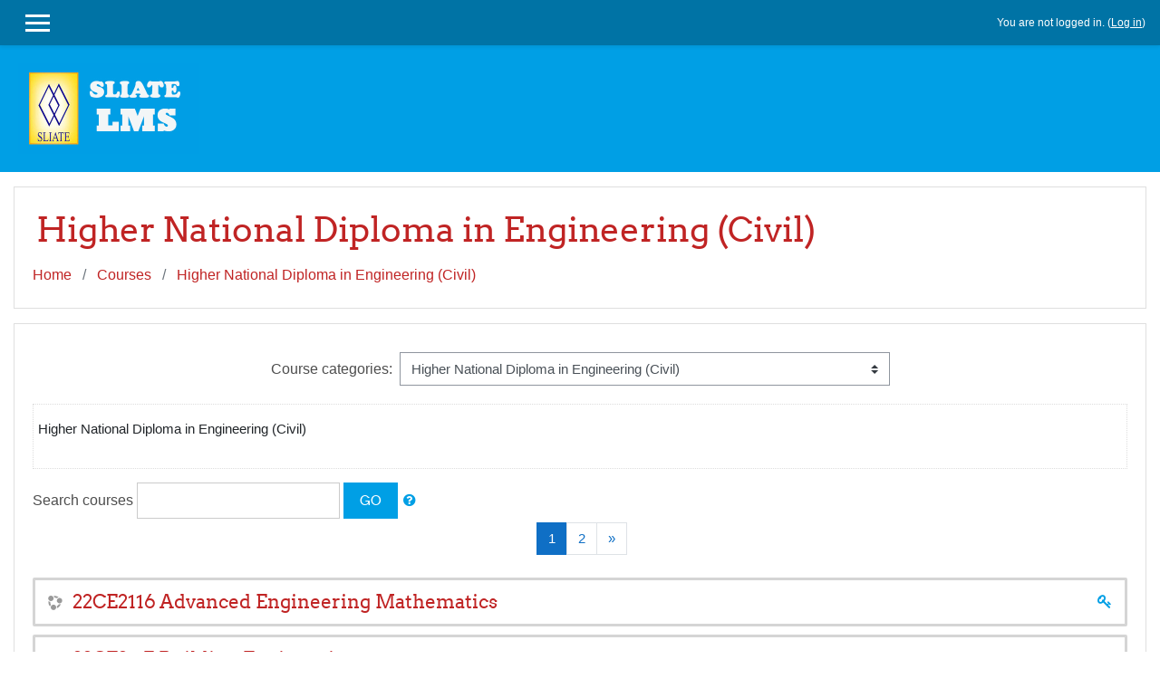

--- FILE ---
content_type: text/html; charset=utf-8
request_url: https://lms.sliate.ac.lk/course/index.php?categoryid=17
body_size: 46434
content:
<!DOCTYPE html>

<html  dir="ltr" lang="en" xml:lang="en">
<head>
    <title>SLIATE - Learning Management System: All courses</title>
    <link rel="shortcut icon" href="https://lms.sliate.ac.lk/theme/image.php/klass/theme/1757713875/favicon" />
    <meta http-equiv="Content-Type" content="text/html; charset=utf-8" />
<meta name="keywords" content="moodle, SLIATE - Learning Management System: All courses" />
<link rel="stylesheet" type="text/css" href="https://lms.sliate.ac.lk/theme/yui_combo.php?rollup/3.17.2/yui-moodlesimple-min.css" /><script id="firstthemesheet" type="text/css">/** Required in order to fix style inclusion problems in IE with YUI **/</script><link rel="stylesheet" type="text/css" href="https://lms.sliate.ac.lk/theme/styles.php/klass/1757713875_1/all" />
<script>
//<![CDATA[
var M = {}; M.yui = {};
M.pageloadstarttime = new Date();
M.cfg = {"wwwroot":"https:\/\/lms.sliate.ac.lk","sesskey":"LHKLZ4Ksxb","sessiontimeout":"7200","themerev":"1757713875","slasharguments":1,"theme":"klass","iconsystemmodule":"core\/icon_system_fontawesome","jsrev":"1757713875","admin":"admin","svgicons":true,"usertimezone":"Asia\/Colombo","contextid":42741,"langrev":1757713875,"templaterev":"1757713875"};var yui1ConfigFn = function(me) {if(/-skin|reset|fonts|grids|base/.test(me.name)){me.type='css';me.path=me.path.replace(/\.js/,'.css');me.path=me.path.replace(/\/yui2-skin/,'/assets/skins/sam/yui2-skin')}};
var yui2ConfigFn = function(me) {var parts=me.name.replace(/^moodle-/,'').split('-'),component=parts.shift(),module=parts[0],min='-min';if(/-(skin|core)$/.test(me.name)){parts.pop();me.type='css';min=''}
if(module){var filename=parts.join('-');me.path=component+'/'+module+'/'+filename+min+'.'+me.type}else{me.path=component+'/'+component+'.'+me.type}};
YUI_config = {"debug":false,"base":"https:\/\/lms.sliate.ac.lk\/lib\/yuilib\/3.17.2\/","comboBase":"https:\/\/lms.sliate.ac.lk\/theme\/yui_combo.php?","combine":true,"filter":null,"insertBefore":"firstthemesheet","groups":{"yui2":{"base":"https:\/\/lms.sliate.ac.lk\/lib\/yuilib\/2in3\/2.9.0\/build\/","comboBase":"https:\/\/lms.sliate.ac.lk\/theme\/yui_combo.php?","combine":true,"ext":false,"root":"2in3\/2.9.0\/build\/","patterns":{"yui2-":{"group":"yui2","configFn":yui1ConfigFn}}},"moodle":{"name":"moodle","base":"https:\/\/lms.sliate.ac.lk\/theme\/yui_combo.php?m\/1757713875\/","combine":true,"comboBase":"https:\/\/lms.sliate.ac.lk\/theme\/yui_combo.php?","ext":false,"root":"m\/1757713875\/","patterns":{"moodle-":{"group":"moodle","configFn":yui2ConfigFn}},"filter":null,"modules":{"moodle-core-popuphelp":{"requires":["moodle-core-tooltip"]},"moodle-core-actionmenu":{"requires":["base","event","node-event-simulate"]},"moodle-core-tooltip":{"requires":["base","node","io-base","moodle-core-notification-dialogue","json-parse","widget-position","widget-position-align","event-outside","cache-base"]},"moodle-core-lockscroll":{"requires":["plugin","base-build"]},"moodle-core-maintenancemodetimer":{"requires":["base","node"]},"moodle-core-blocks":{"requires":["base","node","io","dom","dd","dd-scroll","moodle-core-dragdrop","moodle-core-notification"]},"moodle-core-dragdrop":{"requires":["base","node","io","dom","dd","event-key","event-focus","moodle-core-notification"]},"moodle-core-chooserdialogue":{"requires":["base","panel","moodle-core-notification"]},"moodle-core-notification":{"requires":["moodle-core-notification-dialogue","moodle-core-notification-alert","moodle-core-notification-confirm","moodle-core-notification-exception","moodle-core-notification-ajaxexception"]},"moodle-core-notification-dialogue":{"requires":["base","node","panel","escape","event-key","dd-plugin","moodle-core-widget-focusafterclose","moodle-core-lockscroll"]},"moodle-core-notification-alert":{"requires":["moodle-core-notification-dialogue"]},"moodle-core-notification-confirm":{"requires":["moodle-core-notification-dialogue"]},"moodle-core-notification-exception":{"requires":["moodle-core-notification-dialogue"]},"moodle-core-notification-ajaxexception":{"requires":["moodle-core-notification-dialogue"]},"moodle-core-event":{"requires":["event-custom"]},"moodle-core-languninstallconfirm":{"requires":["base","node","moodle-core-notification-confirm","moodle-core-notification-alert"]},"moodle-core-handlebars":{"condition":{"trigger":"handlebars","when":"after"}},"moodle-core-formchangechecker":{"requires":["base","event-focus","moodle-core-event"]},"moodle-core_availability-form":{"requires":["base","node","event","event-delegate","panel","moodle-core-notification-dialogue","json"]},"moodle-backup-backupselectall":{"requires":["node","event","node-event-simulate","anim"]},"moodle-backup-confirmcancel":{"requires":["node","node-event-simulate","moodle-core-notification-confirm"]},"moodle-course-categoryexpander":{"requires":["node","event-key"]},"moodle-course-formatchooser":{"requires":["base","node","node-event-simulate"]},"moodle-course-util":{"requires":["node"],"use":["moodle-course-util-base"],"submodules":{"moodle-course-util-base":{},"moodle-course-util-section":{"requires":["node","moodle-course-util-base"]},"moodle-course-util-cm":{"requires":["node","moodle-course-util-base"]}}},"moodle-course-management":{"requires":["base","node","io-base","moodle-core-notification-exception","json-parse","dd-constrain","dd-proxy","dd-drop","dd-delegate","node-event-delegate"]},"moodle-course-dragdrop":{"requires":["base","node","io","dom","dd","dd-scroll","moodle-core-dragdrop","moodle-core-notification","moodle-course-coursebase","moodle-course-util"]},"moodle-form-shortforms":{"requires":["node","base","selector-css3","moodle-core-event"]},"moodle-form-dateselector":{"requires":["base","node","overlay","calendar"]},"moodle-form-passwordunmask":{"requires":[]},"moodle-question-chooser":{"requires":["moodle-core-chooserdialogue"]},"moodle-question-preview":{"requires":["base","dom","event-delegate","event-key","core_question_engine"]},"moodle-question-searchform":{"requires":["base","node"]},"moodle-availability_completion-form":{"requires":["base","node","event","moodle-core_availability-form"]},"moodle-availability_date-form":{"requires":["base","node","event","io","moodle-core_availability-form"]},"moodle-availability_grade-form":{"requires":["base","node","event","moodle-core_availability-form"]},"moodle-availability_group-form":{"requires":["base","node","event","moodle-core_availability-form"]},"moodle-availability_grouping-form":{"requires":["base","node","event","moodle-core_availability-form"]},"moodle-availability_profile-form":{"requires":["base","node","event","moodle-core_availability-form"]},"moodle-mod_assign-history":{"requires":["node","transition"]},"moodle-mod_attendance-groupfilter":{"requires":["base","node"]},"moodle-mod_quiz-autosave":{"requires":["base","node","event","event-valuechange","node-event-delegate","io-form"]},"moodle-mod_quiz-modform":{"requires":["base","node","event"]},"moodle-mod_quiz-util":{"requires":["node","moodle-core-actionmenu"],"use":["moodle-mod_quiz-util-base"],"submodules":{"moodle-mod_quiz-util-base":{},"moodle-mod_quiz-util-slot":{"requires":["node","moodle-mod_quiz-util-base"]},"moodle-mod_quiz-util-page":{"requires":["node","moodle-mod_quiz-util-base"]}}},"moodle-mod_quiz-toolboxes":{"requires":["base","node","event","event-key","io","moodle-mod_quiz-quizbase","moodle-mod_quiz-util-slot","moodle-core-notification-ajaxexception"]},"moodle-mod_quiz-dragdrop":{"requires":["base","node","io","dom","dd","dd-scroll","moodle-core-dragdrop","moodle-core-notification","moodle-mod_quiz-quizbase","moodle-mod_quiz-util-base","moodle-mod_quiz-util-page","moodle-mod_quiz-util-slot","moodle-course-util"]},"moodle-mod_quiz-quizbase":{"requires":["base","node"]},"moodle-mod_quiz-questionchooser":{"requires":["moodle-core-chooserdialogue","moodle-mod_quiz-util","querystring-parse"]},"moodle-message_airnotifier-toolboxes":{"requires":["base","node","io"]},"moodle-filter_glossary-autolinker":{"requires":["base","node","io-base","json-parse","event-delegate","overlay","moodle-core-event","moodle-core-notification-alert","moodle-core-notification-exception","moodle-core-notification-ajaxexception"]},"moodle-filter_mathjaxloader-loader":{"requires":["moodle-core-event"]},"moodle-editor_atto-rangy":{"requires":[]},"moodle-editor_atto-editor":{"requires":["node","transition","io","overlay","escape","event","event-simulate","event-custom","node-event-html5","node-event-simulate","yui-throttle","moodle-core-notification-dialogue","moodle-core-notification-confirm","moodle-editor_atto-rangy","handlebars","timers","querystring-stringify"]},"moodle-editor_atto-plugin":{"requires":["node","base","escape","event","event-outside","handlebars","event-custom","timers","moodle-editor_atto-menu"]},"moodle-editor_atto-menu":{"requires":["moodle-core-notification-dialogue","node","event","event-custom"]},"moodle-report_eventlist-eventfilter":{"requires":["base","event","node","node-event-delegate","datatable","autocomplete","autocomplete-filters"]},"moodle-report_loglive-fetchlogs":{"requires":["base","event","node","io","node-event-delegate"]},"moodle-gradereport_grader-gradereporttable":{"requires":["base","node","event","handlebars","overlay","event-hover"]},"moodle-gradereport_history-userselector":{"requires":["escape","event-delegate","event-key","handlebars","io-base","json-parse","moodle-core-notification-dialogue"]},"moodle-tool_capability-search":{"requires":["base","node"]},"moodle-tool_lp-dragdrop-reorder":{"requires":["moodle-core-dragdrop"]},"moodle-tool_monitor-dropdown":{"requires":["base","event","node"]},"moodle-assignfeedback_editpdf-editor":{"requires":["base","event","node","io","graphics","json","event-move","event-resize","transition","querystring-stringify-simple","moodle-core-notification-dialog","moodle-core-notification-alert","moodle-core-notification-warning","moodle-core-notification-exception","moodle-core-notification-ajaxexception"]},"moodle-atto_accessibilitychecker-button":{"requires":["color-base","moodle-editor_atto-plugin"]},"moodle-atto_accessibilityhelper-button":{"requires":["moodle-editor_atto-plugin"]},"moodle-atto_align-button":{"requires":["moodle-editor_atto-plugin"]},"moodle-atto_bold-button":{"requires":["moodle-editor_atto-plugin"]},"moodle-atto_charmap-button":{"requires":["moodle-editor_atto-plugin"]},"moodle-atto_clear-button":{"requires":["moodle-editor_atto-plugin"]},"moodle-atto_collapse-button":{"requires":["moodle-editor_atto-plugin"]},"moodle-atto_emojipicker-button":{"requires":["moodle-editor_atto-plugin"]},"moodle-atto_emoticon-button":{"requires":["moodle-editor_atto-plugin"]},"moodle-atto_equation-button":{"requires":["moodle-editor_atto-plugin","moodle-core-event","io","event-valuechange","tabview","array-extras"]},"moodle-atto_h5p-button":{"requires":["moodle-editor_atto-plugin"]},"moodle-atto_html-beautify":{},"moodle-atto_html-codemirror":{"requires":["moodle-atto_html-codemirror-skin"]},"moodle-atto_html-button":{"requires":["promise","moodle-editor_atto-plugin","moodle-atto_html-beautify","moodle-atto_html-codemirror","event-valuechange"]},"moodle-atto_image-button":{"requires":["moodle-editor_atto-plugin"]},"moodle-atto_indent-button":{"requires":["moodle-editor_atto-plugin"]},"moodle-atto_italic-button":{"requires":["moodle-editor_atto-plugin"]},"moodle-atto_link-button":{"requires":["moodle-editor_atto-plugin"]},"moodle-atto_managefiles-usedfiles":{"requires":["node","escape"]},"moodle-atto_managefiles-button":{"requires":["moodle-editor_atto-plugin"]},"moodle-atto_media-button":{"requires":["moodle-editor_atto-plugin","moodle-form-shortforms"]},"moodle-atto_noautolink-button":{"requires":["moodle-editor_atto-plugin"]},"moodle-atto_orderedlist-button":{"requires":["moodle-editor_atto-plugin"]},"moodle-atto_recordrtc-button":{"requires":["moodle-editor_atto-plugin","moodle-atto_recordrtc-recording"]},"moodle-atto_recordrtc-recording":{"requires":["moodle-atto_recordrtc-button"]},"moodle-atto_rtl-button":{"requires":["moodle-editor_atto-plugin"]},"moodle-atto_strike-button":{"requires":["moodle-editor_atto-plugin"]},"moodle-atto_subscript-button":{"requires":["moodle-editor_atto-plugin"]},"moodle-atto_superscript-button":{"requires":["moodle-editor_atto-plugin"]},"moodle-atto_table-button":{"requires":["moodle-editor_atto-plugin","moodle-editor_atto-menu","event","event-valuechange"]},"moodle-atto_title-button":{"requires":["moodle-editor_atto-plugin"]},"moodle-atto_underline-button":{"requires":["moodle-editor_atto-plugin"]},"moodle-atto_undo-button":{"requires":["moodle-editor_atto-plugin"]},"moodle-atto_unorderedlist-button":{"requires":["moodle-editor_atto-plugin"]}}},"gallery":{"name":"gallery","base":"https:\/\/lms.sliate.ac.lk\/lib\/yuilib\/gallery\/","combine":true,"comboBase":"https:\/\/lms.sliate.ac.lk\/theme\/yui_combo.php?","ext":false,"root":"gallery\/1757713875\/","patterns":{"gallery-":{"group":"gallery"}}}},"modules":{"core_filepicker":{"name":"core_filepicker","fullpath":"https:\/\/lms.sliate.ac.lk\/lib\/javascript.php\/1757713875\/repository\/filepicker.js","requires":["base","node","node-event-simulate","json","async-queue","io-base","io-upload-iframe","io-form","yui2-treeview","panel","cookie","datatable","datatable-sort","resize-plugin","dd-plugin","escape","moodle-core_filepicker","moodle-core-notification-dialogue"]},"core_comment":{"name":"core_comment","fullpath":"https:\/\/lms.sliate.ac.lk\/lib\/javascript.php\/1757713875\/comment\/comment.js","requires":["base","io-base","node","json","yui2-animation","overlay","escape"]},"mathjax":{"name":"mathjax","fullpath":"https:\/\/cdn.jsdelivr.net\/npm\/mathjax@2.7.8\/MathJax.js?delayStartupUntil=configured"}}};
M.yui.loader = {modules: {}};

//]]>
</script>

    <meta name="viewport" content="width=device-width, initial-scale=1.0">
</head>
<body  id="page-course-index-category" class="format-site  path-course path-course-index chrome dir-ltr lang-en yui-skin-sam yui3-skin-sam lms-sliate-ac-lk pagelayout-coursecategory course-1 context-42741 category-17 notloggedin ">

<div id="page-wrapper">

    <div>
    <a class="sr-only sr-only-focusable" href="#maincontent">Skip to main content</a>
</div><script src="https://lms.sliate.ac.lk/lib/javascript.php/1757713875/lib/babel-polyfill/polyfill.min.js"></script>
<script src="https://lms.sliate.ac.lk/lib/javascript.php/1757713875/lib/polyfills/polyfill.js"></script>
<script src="https://lms.sliate.ac.lk/theme/yui_combo.php?rollup/3.17.2/yui-moodlesimple-min.js"></script><script src="https://lms.sliate.ac.lk/theme/jquery.php/core/jquery-3.5.1.min.js"></script>
<script src="https://lms.sliate.ac.lk/lib/javascript.php/1757713875/lib/javascript-static.js"></script>
<script>
//<![CDATA[
document.body.className += ' jsenabled';
//]]>
</script>



    
<nav id="header" role="banner" class="fixed-top navbar navbar-light bg-faded navbar-expand moodle-has-zindex">

     <div class="container navbar-nav">

        <div data-region="drawer-toggle" class="d-inline-block mr-3">
            <button aria-expanded="false" aria-controls="nav-drawer" type="button" class="btn nav-link float-sm-left mr-1 btn-secondary" data-action="toggle-drawer" data-side="left" data-preference="drawer-open-nav"><i class="icon fa fa-bars fa-fw " aria-hidden="true"  ></i><span class="sr-only">Side panel</span>
            <span aria-hidden="true"> </span>
            <span aria-hidden="true"> </span>
            <span aria-hidden="true"> </span>
            </button>
        </div>


        <ul class="nav navbar-nav ml-auto">
            <div class="d-none d-lg-block">
                
            </div>
              <!-- navbar_plugin_output -->
            <li class="nav-item">
            
            </li>
            <!-- user_menu -->
            <li class="nav-item d-flex align-items-center">
                <div class="usermenu"><span class="login">You are not logged in. (<a href="https://lms.sliate.ac.lk/login/index.php">Log in</a>)</span></div>
            </li>
        </ul>

       <!-- search_box -->
    </div>

</nav>

    
    <div class="header-main">
        <div class="header-main-content">
            <div class="container">
    
                <div class="navbar">
                    <div class="navbar-inner">
                    <div id="logo">
                        <a href="https://lms.sliate.ac.lk/?redirect=0" class="navbar-brand has-logo
                        ">
                        <span class="logo">
                            <img src="//lms.sliate.ac.lk/pluginfile.php/1/theme_klass/logo/1757713875/logo3.jpg" alt="SLIATE - Learning Management System">
                        </span>
                        </a>
                    </div>
    
                    <button class="navbar-toggler hidden-lg-up nocontent-navbar" type="button" data-toggle="collapse" data-target="#navbarResponsive" aria-controls="navbarResponsive" aria-expanded="false" aria-label="Toggle navigation"></button>
    
                    <div class="collapse navbar-toggleable-md" id="navbarResponsive">
    
                    <div class="infoarea ">
    
                        <!-- custom_menu -->
                        
                        <!-- page_heading_menu -->
    
                    </div>
                    </div>
                    </div>
                </div>
    
                <div class="clearfix"></div>
           </div>
        </div>
        
    </div>

    <div id="page" class="container-fluid">
        <header id="page-header" class="row">
    <div class="col-12 pt-3 pb-3">
        <div class="card ">
            <div class="card-body ">
                <div class="d-sm-flex align-items-center">
                    <div class="mr-auto">
                        <div class="page-context-header"><div class="page-header-headings"><h1>Higher National Diploma in Engineering (Civil)</h1></div></div>
                    </div>

                    <div class="header-actions-container flex-shrink-0" data-region="header-actions-container">
                    </div>
                </div>
                <div class="d-flex flex-wrap">
                    <div id="page-navbar">
                        <nav aria-label="Navigation bar">
    <ol class="breadcrumb">
                <li class="breadcrumb-item">
                    <a href="https://lms.sliate.ac.lk/"  >Home</a>
                </li>
        
                <li class="breadcrumb-item">
                    <a href="https://lms.sliate.ac.lk/course/index.php"  >Courses</a>
                </li>
        
                <li class="breadcrumb-item">
                    <a href="https://lms.sliate.ac.lk/course/index.php?categoryid=17" aria-current="page" >Higher National Diploma in Engineering (Civil)</a>
                </li>
        </ol>
</nav>
                    </div>
                    <div class="ml-auto d-flex">
                        
                    </div>
                    <div id="course-header">
                        
                    </div>
                </div>
            </div>
        </div>
    </div>
</header>

        <div id="page-content" class="row">
            <div id="region-main-box" class="col-12">
                <section id="region-main"  aria-label="Content">
                    <span class="notifications" id="user-notifications"></span>
                    <div role="main"><span id="maincontent"></span><span></span><div class="categorypicker"><div class="singleselect d-inline-block">
    <form method="get" action="https://lms.sliate.ac.lk/course/index.php" class="form-inline" id="switchcategory">
            <label for="single_select697da56f4cfb71">
                Course categories:
            </label>
        <select  id="single_select697da56f4cfb71" class="custom-select singleselect" name="categoryid"
                 >
                    <option  value="23" >Past Papers</option>
                    <option  value="2" >Higher National Diploma In Information Technology (HNDIT)</option>
                    <option  value="4" >Higher National Diploma in Accountancy(HNDA) </option>
                    <option  value="6" >Higher National Diploma in Business Administration(HNDBA)</option>
                    <option  value="7" >Higher National Diploma in Business Finance (HNDBF)</option>
                    <option  value="22" >Higher National Diploma in Engineering</option>
                    <option  value="17" selected>Higher National Diploma in Engineering (Civil)</option>
                    <option  value="18" >Higher National Diploma in Engineering (Mechanical)</option>
                    <option  value="19" >Higher National Diploma in Engineering (Electrical)</option>
                    <option  value="12" >Higher National Diploma in Engineering- (Building Services)</option>
                    <option  value="3" >Higher National Diploma in English(HND in English) </option>
                    <option  value="13" >Higher National Diploma In Food Technology</option>
                    <option  value="5" >Higher National Diploma in Management(HNDM)</option>
                    <option  value="15" >Higher National Diploma in Project Management</option>
                    <option  value="11" >Higher National Diploma in Quantity Survey (HNDQS)</option>
                    <option  value="9" >Higher National Diploma in Technology (Agriculture)</option>
                    <option  value="10" >Higher National Diploma in Tourism and Hospitality Management (HNDTHM)</option>
                    <option  value="1" >Miscellaneous</option>
        </select>
        <noscript>
            <input type="submit" class="btn btn-secondary ml-1" value="Go">
        </noscript>
    </form>
</div></div><div class="box py-3 generalbox info"><div class="no-overflow"><p>Higher National Diploma in Engineering (Civil)<br /></p></div></div><form action="https://lms.sliate.ac.lk/course/search.php" id="coursesearch" method="get" class="form-inline">
    <fieldset class="coursesearchbox invisiblefieldset">
        <label for="coursesearchbox">Search courses</label>
        <input id="coursesearchbox" name="q" type="text" size="30" value="" class="form-control mb-1 mb-sm-0">
        <input name="areaids" type="hidden" value="core_course-course">
        <button class="btn btn-secondary" type="submit">Go</button>
            <a class="btn btn-link p-0" role="button"
                data-container="body" data-toggle="popover"
                data-placement="right" data-content="&lt;div class=&quot;no-overflow&quot;&gt;&lt;p&gt;You can search for multiple words at once and can refine your search as follows:&lt;/p&gt;

&lt;ul&gt;&lt;li&gt;word - find any match of this word within the text&lt;/li&gt;
&lt;li&gt;+word - only exact matching words will be found&lt;/li&gt;
&lt;li&gt;-word - don&#039;t include results containing this word.&lt;/li&gt;
&lt;/ul&gt;&lt;/div&gt; "
                data-html="true" tabindex="0" data-trigger="focus">
              <i class="icon fa fa-question-circle text-info fa-fw "  title="Help with Search courses" aria-label="Help with Search courses"></i>
            </a>
    </fieldset>
</form><div class="course_category_tree clearfix "><div class="content"><div class="courses category-browse category-browse-17"><nav aria-label="Page" class="pagination pagination-centered justify-content-center">
        <ul class="mt-1 pagination " data-page-size="20">
                <li class="page-item active" data-page-number="1">
                    <a href="#" class="page-link">
                        1
                            <span class="sr-only">(current)</span>
                    </a>
                </li>
                <li class="page-item " data-page-number="2">
                    <a href="https://lms.sliate.ac.lk/course/index.php?categoryid=17&amp;browse=courses&amp;perpage=20&amp;page=1" class="page-link">
                        2
                    </a>
                </li>
                <li class="page-item" data-page-number="2">
                    <a href="https://lms.sliate.ac.lk/course/index.php?categoryid=17&amp;browse=courses&amp;perpage=20&amp;page=1" class="page-link" aria-label="Next">
                        <span aria-hidden="true">&raquo;</span>
                        <span class="sr-only">Next</span>
                    </a>
                </li>
        </ul>
    </nav><div class="coursebox clearfix odd first collapsed content-block" data-courseid="1065" data-type="1"><div class="info"><div class="coursename"><a class="" href="https://lms.sliate.ac.lk/course/view.php?id=1065">22CE2116 Advanced Engineering Mathematics</a></div><div class="moreinfo"></div><div class="enrolmenticons"><i class="icon fa fa-key fa-fw "  title="Self enrolment" aria-label="Self enrolment"></i></div></div><div class="content content-block"></div></div><div class="coursebox clearfix even collapsed content-block" data-courseid="1066" data-type="1"><div class="info"><div class="coursename"><a class="" href="https://lms.sliate.ac.lk/course/view.php?id=1066">22CE2117 Building Engineering</a></div><div class="moreinfo"></div><div class="enrolmenticons"><i class="icon fa fa-key fa-fw "  title="Self enrolment" aria-label="Self enrolment"></i></div></div><div class="content content-block"></div></div><div class="coursebox clearfix odd collapsed content-block" data-courseid="1067" data-type="1"><div class="info"><div class="coursename"><a class="" href="https://lms.sliate.ac.lk/course/view.php?id=1067">22CE2118 Engineering Hydraulics</a></div><div class="moreinfo"></div><div class="enrolmenticons"><i class="icon fa fa-key fa-fw "  title="Self enrolment" aria-label="Self enrolment"></i></div></div><div class="content content-block"></div></div><div class="coursebox clearfix even collapsed content-block" data-courseid="1068" data-type="1"><div class="info"><div class="coursename"><a class="" href="https://lms.sliate.ac.lk/course/view.php?id=1068">22CE2119 Construction Technology &amp; Materials</a></div><div class="moreinfo"></div><div class="enrolmenticons"><i class="icon fa fa-key fa-fw "  title="Self enrolment" aria-label="Self enrolment"></i></div></div><div class="content content-block"></div></div><div class="coursebox clearfix odd collapsed content-block" data-courseid="1069" data-type="1"><div class="info"><div class="coursename"><a class="" href="https://lms.sliate.ac.lk/course/view.php?id=1069">22CE2120 Engineering Surveying I</a></div><div class="moreinfo"></div><div class="enrolmenticons"><i class="icon fa fa-key fa-fw "  title="Self enrolment" aria-label="Self enrolment"></i></div></div><div class="content content-block"></div></div><div class="coursebox clearfix even collapsed content-block" data-courseid="1070" data-type="1"><div class="info"><div class="coursename"><a class="" href="https://lms.sliate.ac.lk/course/view.php?id=1070">22CE2121 Strength of Materials</a></div><div class="moreinfo"></div><div class="enrolmenticons"><i class="icon fa fa-key fa-fw "  title="Self enrolment" aria-label="Self enrolment"></i></div></div><div class="content content-block"></div></div><div class="coursebox clearfix odd collapsed content-block" data-courseid="1071" data-type="1"><div class="info"><div class="coursename"><a class="" href="https://lms.sliate.ac.lk/course/view.php?id=1071">22CE2122 Structural Analysis I</a></div><div class="moreinfo"></div><div class="enrolmenticons"><i class="icon fa fa-key fa-fw "  title="Self enrolment" aria-label="Self enrolment"></i></div></div><div class="content content-block"></div></div><div class="coursebox clearfix even collapsed content-block" data-courseid="1072" data-type="1"><div class="info"><div class="coursename"><a class="" href="https://lms.sliate.ac.lk/course/view.php?id=1072">22CE2223 Structural Analysis II</a></div><div class="moreinfo"></div><div class="enrolmenticons"><i class="icon fa fa-key fa-fw "  title="Self enrolment" aria-label="Self enrolment"></i></div></div><div class="content content-block"></div></div><div class="coursebox clearfix odd collapsed content-block" data-courseid="1073" data-type="1"><div class="info"><div class="coursename"><a class="" href="https://lms.sliate.ac.lk/course/view.php?id=1073">22CE2224 Concrete Technology</a></div><div class="moreinfo"></div><div class="enrolmenticons"><i class="icon fa fa-key fa-fw "  title="Self enrolment" aria-label="Self enrolment"></i></div></div><div class="content content-block"></div></div><div class="coursebox clearfix even collapsed content-block" data-courseid="1074" data-type="1"><div class="info"><div class="coursename"><a class="" href="https://lms.sliate.ac.lk/course/view.php?id=1074">22CE2225 Engineering Surveying II</a></div><div class="moreinfo"></div><div class="enrolmenticons"><i class="icon fa fa-key fa-fw "  title="Self enrolment" aria-label="Self enrolment"></i></div></div><div class="content content-block"></div></div><div class="coursebox clearfix odd collapsed content-block" data-courseid="1075" data-type="1"><div class="info"><div class="coursename"><a class="" href="https://lms.sliate.ac.lk/course/view.php?id=1075">22CE2226 Reinforced Concrete Design</a></div><div class="moreinfo"></div><div class="enrolmenticons"><i class="icon fa fa-key fa-fw "  title="Self enrolment" aria-label="Self enrolment"></i></div></div><div class="content content-block"></div></div><div class="coursebox clearfix even collapsed content-block" data-courseid="1076" data-type="1"><div class="info"><div class="coursename"><a class="" href="https://lms.sliate.ac.lk/course/view.php?id=1076">22CE2227 Engineering Geology and Rock Mechanics</a></div><div class="moreinfo"></div><div class="enrolmenticons"><i class="icon fa fa-key fa-fw "  title="Self enrolment" aria-label="Self enrolment"></i></div></div><div class="content content-block"></div></div><div class="coursebox clearfix odd collapsed content-block" data-courseid="1077" data-type="1"><div class="info"><div class="coursename"><a class="" href="https://lms.sliate.ac.lk/course/view.php?id=1077">22CE2228 Soil Mechanics</a></div><div class="moreinfo"></div><div class="enrolmenticons"><i class="icon fa fa-key fa-fw "  title="Self enrolment" aria-label="Self enrolment"></i></div></div><div class="content content-block"></div></div><div class="coursebox clearfix even collapsed content-block" data-courseid="1078" data-type="1"><div class="info"><div class="coursename"><a class="" href="https://lms.sliate.ac.lk/course/view.php?id=1078">22CE2229 Engineering Hydrology</a></div><div class="moreinfo"></div><div class="enrolmenticons"><i class="icon fa fa-key fa-fw "  title="Self enrolment" aria-label="Self enrolment"></i></div></div><div class="content content-block"></div></div><div class="coursebox clearfix odd collapsed content-block" data-courseid="1079" data-type="1"><div class="info"><div class="coursename"><a class="" href="https://lms.sliate.ac.lk/course/view.php?id=1079">22CE2230 Water and Wastewater Engineering</a></div><div class="moreinfo"></div><div class="enrolmenticons"><i class="icon fa fa-key fa-fw "  title="Self enrolment" aria-label="Self enrolment"></i></div></div><div class="content content-block"></div></div><div class="coursebox clearfix even collapsed content-block" data-courseid="1080" data-type="1"><div class="info"><div class="coursename"><a class="" href="https://lms.sliate.ac.lk/course/view.php?id=1080">22CE3232  Engineering Management and Marketing</a></div><div class="moreinfo"></div><div class="enrolmenticons"><i class="icon fa fa-key fa-fw "  title="Self enrolment" aria-label="Self enrolment"></i></div></div><div class="content content-block"></div></div><div class="coursebox clearfix odd collapsed content-block" data-courseid="1081" data-type="1"><div class="info"><div class="coursename"><a class="" href="https://lms.sliate.ac.lk/course/view.php?id=1081">22CE3233  Steel and Prestressed Concrete Design</a></div><div class="moreinfo"></div><div class="enrolmenticons"><i class="icon fa fa-key fa-fw "  title="Self enrolment" aria-label="Self enrolment"></i></div></div><div class="content content-block"></div></div><div class="coursebox clearfix even collapsed content-block" data-courseid="1082" data-type="1"><div class="info"><div class="coursename"><a class="" href="https://lms.sliate.ac.lk/course/view.php?id=1082">22CE3234  Building Services Engineering</a></div><div class="moreinfo"></div><div class="enrolmenticons"><i class="icon fa fa-key fa-fw "  title="Self enrolment" aria-label="Self enrolment"></i></div></div><div class="content content-block"></div></div><div class="coursebox clearfix odd collapsed content-block" data-courseid="1083" data-type="1"><div class="info"><div class="coursename"><a class="" href="https://lms.sliate.ac.lk/course/view.php?id=1083">22CE3235  Environmental Engineering</a></div><div class="moreinfo"></div><div class="enrolmenticons"><i class="icon fa fa-key fa-fw "  title="Self enrolment" aria-label="Self enrolment"></i></div></div><div class="content content-block"></div></div><div class="coursebox clearfix even last collapsed content-block" data-courseid="1084" data-type="1"><div class="info"><div class="coursename"><a class="" href="https://lms.sliate.ac.lk/course/view.php?id=1084">22CE3236  Quantity Surveying</a></div><div class="moreinfo"></div><div class="enrolmenticons"><i class="icon fa fa-key fa-fw "  title="Self enrolment" aria-label="Self enrolment"></i></div></div><div class="content content-block"></div></div><nav aria-label="Page" class="pagination pagination-centered justify-content-center">
        <ul class="mt-1 pagination " data-page-size="20">
                <li class="page-item active" data-page-number="1">
                    <a href="#" class="page-link">
                        1
                            <span class="sr-only">(current)</span>
                    </a>
                </li>
                <li class="page-item " data-page-number="2">
                    <a href="https://lms.sliate.ac.lk/course/index.php?categoryid=17&amp;browse=courses&amp;perpage=20&amp;page=1" class="page-link">
                        2
                    </a>
                </li>
                <li class="page-item" data-page-number="2">
                    <a href="https://lms.sliate.ac.lk/course/index.php?categoryid=17&amp;browse=courses&amp;perpage=20&amp;page=1" class="page-link" aria-label="Next">
                        <span aria-hidden="true">&raquo;</span>
                        <span class="sr-only">Next</span>
                    </a>
                </li>
        </ul>
    </nav></div></div></div><div class="buttons"></div></div>
                    
                    
                </section>
            </div>
        </div>
    </div>
    <div id="nav-drawer" data-region="drawer" class="d-print-none moodle-has-zindex closed" aria-hidden="true" tabindex="-1">
        <nav class="list-group" aria-label="">
            <ul>
                    <li>
                        <a class="list-group-item list-group-item-action  " href="https://lms.sliate.ac.lk/" data-key="home" data-isexpandable="0" data-indent="0" data-showdivider="0" data-type="1" data-nodetype="1" data-collapse="0" data-forceopen="1" data-isactive="0" data-hidden="0" data-preceedwithhr="0" >
                            <div class="ml-0">
                                <div class="media">
                                        <span class="media-left">
                                            <i class="icon fa fa-home fa-fw " aria-hidden="true"  ></i>
                                        </span>
                                    <span class="media-body ">Home</span>
                                </div>
                            </div>
                        </a>
                    </li>
            </ul>
        </nav>
    </div>
</div>

<footer id="footer" class="py-1 bg-inverse">
   <div class="footer-main">
        <div class="container">
            <div class="row">
                <div class="col-md-4">
                    <div class="infoarea">
                        <div class="footer-logo">
                            <a href="https://lms.sliate.ac.lk/?redirect=0">
                                <img src="//lms.sliate.ac.lk/pluginfile.php/1/theme_klass/footerlogo/1757713875/logo%20sliate2.png" alt="klass">
                            </a>
                        </div>
                        <p>Sri Lanka Institute of Advanced Technological Education (SLIATE) - Learning Management System<br></p>
                     </div>
                </div>
                <div class="col-md-4">
                    <div class="foot-links">
                        <h5>Info</h5>
                        <ul>
                           <li><a href="http://sliate.ac.lk" target="_blank">SLIATE Web</a></li>
                         </ul>
                   </div>
                </div>
                <div class="col-md-4">
                    <div class="contact-info">
                        <h5 class="nopadding">Contact us</h5>
                        <p>320, T B Jaya Mawatha , Colombo, Sri Lanka </p>
                        <p><i class="fa fa-phone-square"></i>Phone : (+94) 112 691307</p>
                        <p><i class="fa fa-envelope"></i>E-mail : <a class="mail-link" href="mailto:lms@sliate.ac.lk"> lms@sliate.ac.lk</a></p>
                    </div>
                </div>
            </div>
        </div>
    </div>
    <div class="footer-foot">
        <div class="container">
                <p>Copyright &copy; 2021 - SLIATE ALL RIGHT RESERVED.</p>
        </div>
    </div>

</footer>

<!--E.O.Footer-->


<script>
//<![CDATA[
var require = {
    baseUrl : 'https://lms.sliate.ac.lk/lib/requirejs.php/1757713875/',
    // We only support AMD modules with an explicit define() statement.
    enforceDefine: true,
    skipDataMain: true,
    waitSeconds : 0,

    paths: {
        jquery: 'https://lms.sliate.ac.lk/lib/javascript.php/1757713875/lib/jquery/jquery-3.5.1.min',
        jqueryui: 'https://lms.sliate.ac.lk/lib/javascript.php/1757713875/lib/jquery/ui-1.12.1/jquery-ui.min',
        jqueryprivate: 'https://lms.sliate.ac.lk/lib/javascript.php/1757713875/lib/requirejs/jquery-private'
    },

    // Custom jquery config map.
    map: {
      // '*' means all modules will get 'jqueryprivate'
      // for their 'jquery' dependency.
      '*': { jquery: 'jqueryprivate' },
      // Stub module for 'process'. This is a workaround for a bug in MathJax (see MDL-60458).
      '*': { process: 'core/first' },

      // 'jquery-private' wants the real jQuery module
      // though. If this line was not here, there would
      // be an unresolvable cyclic dependency.
      jqueryprivate: { jquery: 'jquery' }
    }
};

//]]>
</script>
<script src="https://lms.sliate.ac.lk/lib/javascript.php/1757713875/lib/requirejs/require.min.js"></script>
<script>
//<![CDATA[
M.util.js_pending("core/first");require(['core/first'], function() {
require(['core/prefetch']);
;
require(["media_videojs/loader"], function(loader) {
    loader.setUp(function(videojs) {
        videojs.options.flash.swf = "https://lms.sliate.ac.lk/media/player/videojs/videojs/video-js.swf";
videojs.addLanguage('en', {
  "Audio Player": "Audio Player",
  "Video Player": "Video Player",
  "Play": "Play",
  "Pause": "Pause",
  "Replay": "Replay",
  "Current Time": "Current Time",
  "Duration": "Duration",
  "Remaining Time": "Remaining Time",
  "Stream Type": "Stream Type",
  "LIVE": "LIVE",
  "Seek to live, currently behind live": "Seek to live, currently behind live",
  "Seek to live, currently playing live": "Seek to live, currently playing live",
  "Loaded": "Loaded",
  "Progress": "Progress",
  "Progress Bar": "Progress Bar",
  "progress bar timing: currentTime={1} duration={2}": "{1} of {2}",
  "Fullscreen": "Fullscreen",
  "Non-Fullscreen": "Non-Fullscreen",
  "Mute": "Mute",
  "Unmute": "Unmute",
  "Playback Rate": "Playback Rate",
  "Subtitles": "Subtitles",
  "subtitles off": "subtitles off",
  "Captions": "Captions",
  "captions off": "captions off",
  "Chapters": "Chapters",
  "Descriptions": "Descriptions",
  "descriptions off": "descriptions off",
  "Audio Track": "Audio Track",
  "Volume Level": "Volume Level",
  "You aborted the media playback": "You aborted the media playback",
  "A network error caused the media download to fail part-way.": "A network error caused the media download to fail part-way.",
  "The media could not be loaded, either because the server or network failed or because the format is not supported.": "The media could not be loaded, either because the server or network failed or because the format is not supported.",
  "The media playback was aborted due to a corruption problem or because the media used features your browser did not support.": "The media playback was aborted due to a corruption problem or because the media used features your browser did not support.",
  "No compatible source was found for this media.": "No compatible source was found for this media.",
  "The media is encrypted and we do not have the keys to decrypt it.": "The media is encrypted and we do not have the keys to decrypt it.",
  "Play Video": "Play Video",
  "Close": "Close",
  "Close Modal Dialog": "Close Modal Dialog",
  "Modal Window": "Modal Window",
  "This is a modal window": "This is a modal window",
  "This modal can be closed by pressing the Escape key or activating the close button.": "This modal can be closed by pressing the Escape key or activating the close button.",
  ", opens captions settings dialog": ", opens captions settings dialog",
  ", opens subtitles settings dialog": ", opens subtitles settings dialog",
  ", opens descriptions settings dialog": ", opens descriptions settings dialog",
  ", selected": ", selected",
  "captions settings": "captions settings",
  "subtitles settings": "subtitles settings",
  "descriptions settings": "descriptions settings",
  "Text": "Text",
  "White": "White",
  "Black": "Black",
  "Red": "Red",
  "Green": "Green",
  "Blue": "Blue",
  "Yellow": "Yellow",
  "Magenta": "Magenta",
  "Cyan": "Cyan",
  "Background": "Background",
  "Window": "Window",
  "Transparent": "Transparent",
  "Semi-Transparent": "Semi-Transparent",
  "Opaque": "Opaque",
  "Font Size": "Font Size",
  "Text Edge Style": "Text Edge Style",
  "None": "None",
  "Raised": "Raised",
  "Depressed": "Depressed",
  "Uniform": "Uniform",
  "Dropshadow": "Dropshadow",
  "Font Family": "Font Family",
  "Proportional Sans-Serif": "Proportional Sans-Serif",
  "Monospace Sans-Serif": "Monospace Sans-Serif",
  "Proportional Serif": "Proportional Serif",
  "Monospace Serif": "Monospace Serif",
  "Casual": "Casual",
  "Script": "Script",
  "Small Caps": "Small Caps",
  "Reset": "Reset",
  "restore all settings to the default values": "restore all settings to the default values",
  "Done": "Done",
  "Caption Settings Dialog": "Caption Settings Dialog",
  "Beginning of dialog window. Escape will cancel and close the window.": "Beginning of dialog window. Escape will cancel and close the window.",
  "End of dialog window.": "End of dialog window.",
  "{1} is loading.": "{1} is loading.",
  "Exit Picture-in-Picture": "Exit Picture-in-Picture",
  "Picture-in-Picture": "Picture-in-Picture"
});

    });
});;

require(['jquery', 'core/custom_interaction_events'], function($, CustomEvents) {
    CustomEvents.define('#single_select697da56f4cfb71', [CustomEvents.events.accessibleChange]);
    $('#single_select697da56f4cfb71').on(CustomEvents.events.accessibleChange, function() {
        var ignore = $(this).find(':selected').attr('data-ignore');
        if (typeof ignore === typeof undefined) {
            $('#switchcategory').submit();
        }
    });
});
;

require(['theme_boost/loader']);
require(['theme_boost/drawer'], function(mod) {
    mod.init();
});
;
M.util.js_pending('core/notification'); require(['core/notification'], function(amd) {amd.init(42741, [], false); M.util.js_complete('core/notification');});;
M.util.js_pending('core/log'); require(['core/log'], function(amd) {amd.setConfig({"level":"warn"}); M.util.js_complete('core/log');});;
M.util.js_pending('core/page_global'); require(['core/page_global'], function(amd) {amd.init(); M.util.js_complete('core/page_global');});M.util.js_complete("core/first");
});
//]]>
</script>
<script src="https://lms.sliate.ac.lk/lib/javascript.php/1757713875/theme/klass/javascript/theme.js"></script>
<script src="https://lms.sliate.ac.lk/theme/javascript.php/klass/1757713875/footer"></script>
<script>
//<![CDATA[
M.str = {"moodle":{"lastmodified":"Last modified","name":"Name","error":"Error","info":"Information","yes":"Yes","no":"No","cancel":"Cancel","confirm":"Confirm","areyousure":"Are you sure?","closebuttontitle":"Close","unknownerror":"Unknown error","file":"File","url":"URL"},"repository":{"type":"Type","size":"Size","invalidjson":"Invalid JSON string","nofilesattached":"No files attached","filepicker":"File picker","logout":"Logout","nofilesavailable":"No files available","norepositoriesavailable":"Sorry, none of your current repositories can return files in the required format.","fileexistsdialogheader":"File exists","fileexistsdialog_editor":"A file with that name has already been attached to the text you are editing.","fileexistsdialog_filemanager":"A file with that name has already been attached","renameto":"Rename to \"{$a}\"","referencesexist":"There are {$a} links to this file","select":"Select"},"admin":{"confirmdeletecomments":"You are about to delete comments, are you sure?","confirmation":"Confirmation"},"debug":{"debuginfo":"Debug info","line":"Line","stacktrace":"Stack trace"},"langconfig":{"labelsep":": "}};
//]]>
</script>
<script>
//<![CDATA[
(function() {Y.use("moodle-filter_mathjaxloader-loader",function() {M.filter_mathjaxloader.configure({"mathjaxconfig":"\nMathJax.Hub.Config({\n    config: [\"Accessible.js\", \"Safe.js\"],\n    errorSettings: { message: [\"!\"] },\n    skipStartupTypeset: true,\n    messageStyle: \"none\"\n});\n","lang":"en"});
});
M.util.help_popups.setup(Y);
 M.util.js_pending('random697da56f4cfb73'); Y.on('domready', function() { M.util.js_complete("init");  M.util.js_complete('random697da56f4cfb73'); });
})();
//]]>
</script>
